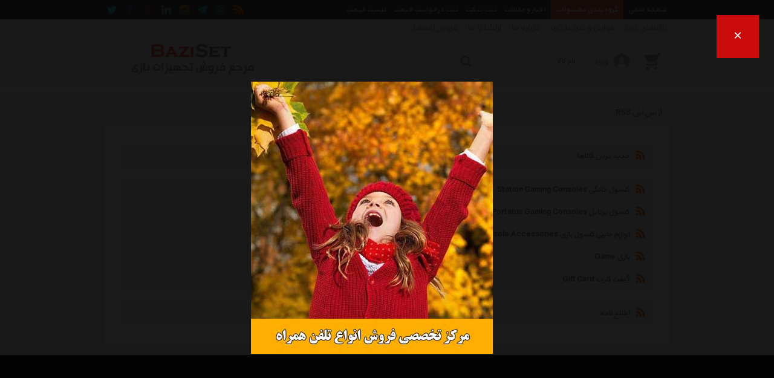

--- FILE ---
content_type: text/html; charset=utf-8
request_url: http://baziset.com/RssList
body_size: 11418
content:


<!DOCTYPE html>
<html xmlns="http://www.w3.org/1999/xhtml">

<head><meta name="viewport" content="width=device-width, initial-scale=1.0" /><meta http-equiv="X-UA-Compatible" content="IE=7,8,9" /><meta http-equiv="Content-Type" content="text/html; charset=UTF-8" /><meta name="author" content="www.kimia.company" /><meta name="copyright" content="Copyright © KIMIA All Rights Reserved" /><meta name="language" content="fa-ir" /><meta name="robots" content="index,follow" /><title>
	آر اس اس | RSS | بازی ست | Bazi Set
</title><link rel="shortcut icon" href="/SiteImage/SiteIcon.ico" type="image/xicon" /><link href="/Style/KimiaContentSlider.css?v=8.5" rel="stylesheet" type="text/css" /><link href="/Style/StyleMaster.css?v=8.5" rel="stylesheet" type="text/css" /><link href="/Style/StyleMaster800.css?v=8.5" rel="stylesheet" type="text/css" media="screen and (min-width: 850px) and (max-width: 950px)" /><link href="/Style/StyleMaster600.css?v=8.5" rel="stylesheet" type="text/css" media="screen and (min-width: 650px) and (max-width: 849px)" /><link href="/Style/StyleMaster350.css?v=8.5" rel="stylesheet" type="text/css" media="screen and (min-width: 380px) and (max-width: 649px)" /><link href="/Style/StyleMaster280.css?v=8.5" rel="stylesheet" type="text/css" media="screen and (max-width: 379px)" /><link href="/Style/LightToolTip.css?v=8.5" rel="stylesheet" type="text/css" /><link href="/Style/LightTicker.css?v=8.5" rel="stylesheet" type="text/css" /><link href="/Style/LiveToolTip.css?v=8.5" rel="stylesheet" type="text/css" /><link href="/Style/LightMessageBox.css?v=8.5" rel="stylesheet" type="text/css" /><link href="/Style/LightImageInfo.css?v=8.5" rel="stylesheet" type="text/css" /><link href="/Style/KimiaMenu.css?v=8.5" rel="stylesheet" type="text/css" /><link href="/Style/KimexaTools.css?v=8.5" rel="stylesheet" type="text/css" /><link href="/Style/select2.min.css" rel="stylesheet" type="text/css" />
    
    <script src="/Scripts/jquery-1.7.2.min.js" type="text/javascript"></script>
    <script src="/Scripts/LightMessageBox.js" type="text/javascript"></script>

    
</head>

<body class="HomeMaster">

    <form name="aspnetForm" method="post" action="./RssList" onsubmit="javascript:return WebForm_OnSubmit();" id="aspnetForm">
<div>
<input type="hidden" name="__EVENTTARGET" id="__EVENTTARGET" value="" />
<input type="hidden" name="__EVENTARGUMENT" id="__EVENTARGUMENT" value="" />
<input type="hidden" name="__VIEWSTATE" id="__VIEWSTATE" value="mRBePZqJ4KK1AN5VCwVikVkeQ74zKmlLL9BmMnfwjD81ZzZ4vFZiZ+GMfq+POxZg8brc4CeAbJUhc0ycTz8v7ztOa4LI1+tiSB+0zmhgIZhL1ZWkHJRgRMn81bE=" />
</div>

<script type="text/javascript">
//<![CDATA[
var theForm = document.forms['aspnetForm'];
if (!theForm) {
    theForm = document.aspnetForm;
}
function __doPostBack(eventTarget, eventArgument) {
    if (!theForm.onsubmit || (theForm.onsubmit() != false)) {
        theForm.__EVENTTARGET.value = eventTarget;
        theForm.__EVENTARGUMENT.value = eventArgument;
        theForm.submit();
    }
}
//]]>
</script>


<script src="/WebResource.axd?d=wZP3m8YVUxrQ3Wmck6FYR3lBOPss2SJxdyAqO-IGok9u-qObCgiFTboLM8frYJwSiD_MidfmunVFeqfp0&amp;t=638901662248157332" type="text/javascript"></script>


<script src="/WebResource.axd?d=xeFdzKphli0KJu9WHVHdhL8JnAUUzG_HKMO_EppWB0f6BTbQmt2cSY-srlWwQXdVM1U-5fjDL505LOZU1NETr8m1Lkk1&amp;t=638901662248157332" type="text/javascript"></script>
<script type="text/javascript">
//<![CDATA[
function WebForm_OnSubmit() {
if (typeof(ValidatorOnSubmit) == "function" && ValidatorOnSubmit() == false) return false;
return true;
}
//]]>
</script>

<div>

	<input type="hidden" name="__VIEWSTATEGENERATOR" id="__VIEWSTATEGENERATOR" value="310DDC2B" />
</div>
    <a name="TOP"></a>
    
    
    
    <div id="pnlHomeMasterNavigationBar"><div class='HomeMasterNav HomeMasterNavPin'><div class='HomeMasterNavBody'><div class='NaviRight'><ul><li><a href='/'><span>صفحه اصلی</span></a></li><li><a href='/List' id='MegaMenuHoverLink'><span>گروه بندی محصولات</span></a></li><li><a href='/NewsletterList' id='MegaMenuHoverProspectusLink'><span>اخبار و مقالات</span></a></li><li><a href='/ProformaRegisteration/action-Ticket'><span>ثبت تیکت</span></a></li><li><a href='/ProformaRegisteration'><span>ثبت درخواست قیمت</span></a></li><li><a href='/PricesList'><span>لیست قیمت</span></a></li></ul></div><div class='NaviLeft'><ul><li><a href='/RssList' title='RSS'><img src='/SiteImage/SocialNavIcon/rss.png' alt='rss' /></a></li><li><a class='KimexaToolTipSimpleCenter' title='&lt;div class=&#39;bxContactUsTooltip&#39;>&lt;span>نشانی : ایران، تهران، دفتر مرکزی&lt;/span>&lt;span>&lt;i>ایمیل :&lt;/i> &lt;b>avan.network {at} gmail {dot} com&lt;/b>&lt;div class=&#39;clear&#39;>&lt;/div>&lt;/span>&lt;span>&lt;i>تلفن :&lt;/i> &lt;b>021 - 00000000&lt;/b>&lt;div class=&#39;clear&#39;>&lt;/div>&lt;/span>&lt;span>&lt;i>فکس :&lt;/i> &lt;b>021 - 00000000&lt;/b>&lt;div class=&#39;clear&#39;>&lt;/div>&lt;/span>&lt;div class=&#39;clear&#39;>&lt;/div>&lt;/div>' ><img src='/SiteImage/SocialNavIcon/email.png' alt='contactus' /></a></li><li><a rel='nofollow' href='/Join/Telegram' title='بازی ست در Telegram' target='_blank'><img src='/SiteImage/SocialNavIcon/telegram.png' alt='telegram' /></a></li><li><a rel='nofollow' href='/Join/Instagram' title='بازی ست در Instagram' target='_blank'><img src='/SiteImage/SocialNavIcon/instagram.png' alt='instagram' /></a></li><li><a rel='nofollow' href='/Join/Linkedin' title='بازی ست در Linkedin' target='_blank'><img src='/SiteImage/SocialNavIcon/linkedin.png' alt='linkedin' /></a></li><li><a rel='nofollow' href='/Join/GooglePlus' title='بازی ست در Google Plus' target='_blank'><img src='/SiteImage/SocialNavIcon/googleplus.png' alt='googleplus' /></a></li><li><a rel='nofollow' href='/Join/Facebook' title='بازی ست در Facebook' target='_blank'><img src='/SiteImage/SocialNavIcon/facebook.png' alt='facebook' /></a></li><li><a rel='nofollow' href='/Join/Twitter' title='بازی ست در Twitter' target='_blank'><img src='/SiteImage/SocialNavIcon/twitter.png' alt='twitter' /></a></li></ul></div><div class='clear'></div><div id='MegaMenuHoverBox' class='MegaMenuHoverMenuMaster'><div class='MegaMenuHoverMenuBody'><div class='MegaMenuHoverMenu'><ul class='MegaMenuHoverMenuHomePage'><li><a href='/List/m100/station-gaming-consoles-کنسول-خانگی'>کنسول خانگی</a><ul><li><a href='/List/s100/station-gaming-consoles-microsoft-کنسول-خانگی-مایکروسافت'><span>مایکروسافت Microsoft</span><div class='clear'></div></a></li><li><a href='/List/s101/station-gaming-consoles-sony-کنسول-خانگی-سونی'><span>سونی Sony</span><div class='clear'></div></a></li><li><a href='/List/s103/station-gaming-consoles-nintendo-کنسول-خانگی-نینتندو'><span>نینتندو Nintendo</span><div class='clear'></div></a></li><li><a href='/List/s141/station-gaming-consoles-vtech-کنسول-خانگی-وی-تک'><span>وی تک Vtech</span><div class='clear'></div></a></li><li><a href='/List/s166/station-gaming-consoles-other-کنسول-خانگی-متفرقه'><span>متفرقه Other</span><div class='clear'></div></a></li></ul></li><li><a href='/List/m101/portable-gaming-consoles-کنسول-پرتابل'>کنسول پرتابل</a><ul><li><a href='/List/s102/portable-gaming-consoles-sony-کنسول-پرتابل-سونی'><span>سونی Sony</span><div class='clear'></div></a></li><li><a href='/List/s104/portable-gaming-consoles-nintendo-کنسول-پرتابل-نینتندو'><span>نینتندو Nintendo</span><div class='clear'></div></a></li><li><a href='/List/s109/portable-gaming-consoles-nvidia-کنسول-پرتابل-انویدیا'><span>انویدیا Nvidia</span><div class='clear'></div></a></li><li><a href='/List/s149/portable-gaming-consoles-marshal-کنسول-پرتابل-مارشال'><span>مارشال Marshal</span><div class='clear'></div></a></li><li><a href='/List/s163/portable-gaming-consoles-other-کنسول-پرتابل-متفرقه'><span>متفرقه Other</span><div class='clear'></div></a></li></ul></li></ul></div><div class='MegaMenuHoverMenu'><ul class='MegaMenuHoverMenuHomePage'><li><a href='/List/m102/gaming-console-accessories-لوازم-جانبی-کنسول-بازی'>لوازم جانبی کنسول بازی</a><ul><li><a href='/List/s105/gaming-console-accessories-playseat-لوازم-جانبی-کنسول-بازی-پلی-سیت'><span>پلی سیت Playseat</span><div class='clear'></div></a></li><li><a href='/List/s106/gaming-console-accessories-sony-لوازم-جانبی-کنسول-بازی-سونی'><span>سونی Sony</span><div class='clear'></div></a></li><li><a href='/List/s107/gaming-console-accessories-xbox-لوازم-جانبی-کنسول-بازی-ایکس-باکس'><span>ایکس باکس Xbox</span><div class='clear'></div></a></li><li><a href='/List/s108/gaming-console-accessories-microsoft-لوازم-جانبی-کنسول-بازی-مایکروسافت'><span>مایکروسافت Microsoft</span><div class='clear'></div></a></li><li><a href='/List/s133/gaming-console-accessories-genius-لوازم-جانبی-کنسول-بازی-جنیوس'><span>جنیوس Genius</span><div class='clear'></div></a></li><li><a href='/List/s138/gaming-console-accessories-4gamers-لوازم-جانبی-کنسول-بازی-4-گیمرز'><span>4 گیمرز 4Gamers</span><div class='clear'></div></a></li><li><a href='/List/s139/gaming-console-accessories-gioteck-لوازم-جانبی-کنسول-بازی-جیوتک'><span>جیوتک Gioteck</span><div class='clear'></div></a></li><li><a href='/List/s143/gaming-console-accessories-nintendo-لوازم-جانبی-کنسول-بازی-نینتندو'><span>نینتندو Nintendo</span><div class='clear'></div></a></li><li><a href='/List/s145/gaming-console-accessories-plantronics-لوازم-جانبی-کنسول-بازی-پلنترونیکس'><span>پلنترونیکس Plantronics</span><div class='clear'></div></a></li><li><a href='/List/s146/gaming-console-accessories-tsco-لوازم-جانبی-کنسول-بازی-تسکو'><span>تسکو Tsco</span><div class='clear'></div></a></li><li><a href='/List/s150/gaming-console-accessories-razer-لوازم-جانبی-کنسول-بازی-ریزر'><span>ریزر Razer</span><div class='clear'></div></a></li><li><a href='/List/s152/gaming-console-accessories-dxracer-لوازم-جانبی-کنسول-بازی-دی-ایکس-ریسر'><span>دی ایکس ریسر Dxracer</span><div class='clear'></div></a></li><li><a href='/List/s153/gaming-console-accessories-hori-لوازم-جانبی-کنسول-بازی-هوری'><span>هوری Hori</span><div class='clear'></div></a></li><li><a href='/List/s156/gaming-console-accessories-grasipa-لوازم-جانبی-کنسول-بازی-گراسیپا'><span>گراسیپا Grasipa</span><div class='clear'></div></a></li><li><a href='/List/s159/gaming-console-accessories-playinfini-لوازم-جانبی-کنسول-بازی-پلی-اینفینی'><span>پلی اینفینی Playinfini</span><div class='clear'></div></a></li><li><a href='/List/s160/gaming-console-accessories-mahoot-لوازم-جانبی-کنسول-بازی-ماهوت'><span>ماهوت Mahoot</span><div class='clear'></div></a></li><li><a href='/List/s162/gaming-console-accessories-snakebyte-لوازم-جانبی-کنسول-بازی-اسنیک-بایت'><span>اسنیک بایت Snakebyte</span><div class='clear'></div></a></li><li><a href='/List/s164/gaming-console-accessories-nyko-لوازم-جانبی-کنسول-بازی-نایکو'><span>نایکو Nyko</span><div class='clear'></div></a></li><li><a href='/List/s165/gaming-console-accessories-dobe-لوازم-جانبی-کنسول-بازی-دابی'><span>دابی Dobe</span><div class='clear'></div></a></li><li><a href='/List/s167/gaming-console-accessories-ugreen-لوازم-جانبی-کنسول-بازی-یوگرین'><span>یوگرین Ugreen</span><div class='clear'></div></a></li><li><a href='/List/s168/gaming-console-accessories-onyx-لوازم-جانبی-کنسول-بازی-اونیکس'><span>اونیکس Onyx</span><div class='clear'></div></a></li><li><a href='/List/s169/gaming-console-accessories-nacon-لوازم-جانبی-کنسول-بازی-نیکون'><span>نیکون Nacon</span><div class='clear'></div></a></li><li><a href='/List/s171/gaming-console-accessories-sparkfox-لوازم-جانبی-کنسول-بازی-اسپارک-فاکس'><span>اسپارک فاکس Sparkfox</span><div class='clear'></div></a></li><li><a href='/List/s175/gaming-console-accessories-لوازم-جانبی-کنسول-بازی-ونوس'><span>ونوس</span><div class='clear'></div></a></li><li><a href='/List/s176/gaming-console-accessories-htc-لوازم-جانبی-کنسول-بازی-اچ-تی-سی'><span>اچ تی سی Htc</span><div class='clear'></div></a></li><li><a href='/List/s131/gaming-console-accessories-other-لوازم-جانبی-کنسول-بازی-متفرقه'><span>متفرقه Other</span><div class='clear'></div></a></li></ul></li><li><a href='/List/m103/game-بازی'>بازی</a><ul><li><a href='/List/s110/game-bethesda-بازی-بتسدا'><span>بتسدا Bethesda</span><div class='clear'></div></a></li><li><a href='/List/s111/game-trickstar-games-بازی-تریکستار-گیمز'><span>تریکستار گیمز Trickstar Games</span><div class='clear'></div></a></li><li><a href='/List/s112/game-asre-bazi-بازی-عصر-بازی'><span>عصر بازی Asre Bazi</span><div class='clear'></div></a></li><li><a href='/List/s113/game-criterion-games-بازی-کرایترین-گیمز'><span>کرایترین گیمز Criterion Games</span><div class='clear'></div></a></li><li><a href='/List/s115/game-wargaming-بازی-وار-گیمینگ'><span>وار گیمینگ Wargaming</span><div class='clear'></div></a></li><li><a href='/List/s116/game-electronic-arts-بازی-الکترونیک-آرتس'><span>الکترونیک آرتس Electronic Arts</span><div class='clear'></div></a></li><li><a href='/List/s117/game-sony-بازی-سونی'><span>سونی Sony</span><div class='clear'></div></a></li><li><a href='/List/s118/game-rovio-بازی-روویو'><span>روویو Rovio</span><div class='clear'></div></a></li><li><a href='/List/s119/game-konami-بازی-کونامی'><span>کونامی Konami</span><div class='clear'></div></a></li><li><a href='/List/s120/game-phantom-efx-بازی-فانتوم-ای-اف-ایکس'><span>فانتوم ای اف ایکس Phantom Efx</span><div class='clear'></div></a></li><li><a href='/List/s121/game-behaviour-interactive-بازی-بیهیویر-اینتراکتیو'><span>بیهیویر اینتراکتیو Behaviour Interactive</span><div class='clear'></div></a></li><li><a href='/List/s122/game-kando-games-بازی-کندو-گیمز'><span>کندو گیمز Kando Games</span><div class='clear'></div></a></li><li><a href='/List/s123/game-dell-بازی-دل'><span>دل Dell</span><div class='clear'></div></a></li><li><a href='/List/s124/game-focus-home-interactive-بازی-فوکس-هوم-اینتراکتیو'><span>فوکس هوم اینتراکتیو Focus Home Interactive</span><div class='clear'></div></a></li><li><a href='/List/s125/game-kalypso-media-بازی-کالیپسو-مدیا'><span>کالیپسو مدیا Kalypso Media</span><div class='clear'></div></a></li><li><a href='/List/s126/game-parsian-video-بازی-ویدیو-رسانه-پارسیان'><span>ویدیو رسانه پارسیان Parsian Video</span><div class='clear'></div></a></li><li><a href='/List/s127/game-lohe-gostaresh-بازی-لوح-گسترش-دنیای-نرم-افزار'><span>لوح گسترش دنیای نرم افزار Lohe Gostaresh</span><div class='clear'></div></a></li><li><a href='/List/s128/game-bathesda-بازی-بدزدا'><span>بدزدا Bathesda</span><div class='clear'></div></a></li><li><a href='/List/s129/game-rahil-soft-بازی-رایان-راحیل-ایرانیان'><span>رایان راحیل ایرانیان Rahil Soft</span><div class='clear'></div></a></li><li><a href='/List/s130/game-kimia-بازی-کیمیا'><span>کیمیا Kimia</span><div class='clear'></div></a></li><li><a href='/List/s135/game-xbox-بازی-ایکس-باکس'><span>ایکس باکس Xbox</span><div class='clear'></div></a></li><li><a href='/List/s136/game-microsoft-بازی-مایکروسافت'><span>مایکروسافت Microsoft</span><div class='clear'></div></a></li><li><a href='/List/s137/game-pana-بازی-پانا'><span>پانا Pana</span><div class='clear'></div></a></li><li><a href='/List/s140/game-gerdoo-بازی-گردو'><span>گردو Gerdoo</span><div class='clear'></div></a></li><li><a href='/List/s147/game-novin-pendar-pub-بازی-نوین-پندار'><span>نوین پندار Novin Pendar Pub</span><div class='clear'></div></a></li><li><a href='/List/s151/game-nintendo-بازی-نینتندو'><span>نینتندو Nintendo</span><div class='clear'></div></a></li><li><a href='/List/s155/game-zeytoon-بازی-زیتون'><span>زیتون Zeytoon</span><div class='clear'></div></a></li><li><a href='/List/s157/game-learninghome-بازی-خانه-یادگیری'><span>خانه یادگیری Learninghome</span><div class='clear'></div></a></li><li><a href='/List/s161/game-ziba-بازی-زیبا'><span>زیبا Ziba</span><div class='clear'></div></a></li><li><a href='/List/s170/game-parnianhaftrang-بازی-پرنیان-هفت-رنگ'><span>پرنیان هفت رنگ Parnianhaftrang</span><div class='clear'></div></a></li><li><a href='/List/s172/game-sama-بازی-سما'><span>سما Sama</span><div class='clear'></div></a></li><li><a href='/List/s114/game-other-بازی-متفرقه'><span>متفرقه Other</span><div class='clear'></div></a></li></ul></li></ul></div><div class='MegaMenuHoverMenu'><ul class='MegaMenuHoverMenuHomePage'><li><a href='/List/m104/gift-card-گیفت-کارت'>گیفت کارت</a><ul><li><a href='/List/s132/gift-card-apple-گیفت-کارت-اپل'><span>اپل Apple</span><div class='clear'></div></a></li><li><a href='/List/s134/gift-card-cafebazaar-گیفت-کارت-کافه-بازار'><span>کافه بازار Cafebazaar</span><div class='clear'></div></a></li><li><a href='/List/s142/gift-card-sony-گیفت-کارت-سونی'><span>سونی Sony</span><div class='clear'></div></a></li><li><a href='/List/s148/gift-card-microsoft-گیفت-کارت-مایکروسافت'><span>مایکروسافت Microsoft</span><div class='clear'></div></a></li><li><a href='/List/s154/gift-card-amazon-گیفت-کارت-آمازون'><span>آمازون Amazon</span><div class='clear'></div></a></li><li><a href='/List/s158/gift-card-aio-گیفت-کارت-آیو'><span>آیو Aio</span><div class='clear'></div></a></li><li><a href='/List/s173/gift-card-google-گیفت-کارت-گوگل'><span>گوگل Google</span><div class='clear'></div></a></li><li><a href='/List/s174/gift-card-xbox-گیفت-کارت-ایکس-باکس'><span>ایکس باکس Xbox</span><div class='clear'></div></a></li><li><a href='/List/s144/gift-card-other-گیفت-کارت-متفرقه'><span>متفرقه Other</span><div class='clear'></div></a></li></ul></div><div class='clear'></div><div class='MegaMenuHoverMenuBodyImage'><img src='/SiteImage/MegaMenuHoverMenuBodyImage.png' alt='محصولات سایت'></div></div></div></div></div></div>
    <div id="ctl00_TopMenu_pnlHomeMasterHeaderNav"><div class='HomeMasterHeaderNav'><div class='HomeMasterHeaderNavBody'><div class='MenuBar'><ul class='KimexaMenu'><li><a href='/Menu/1/راهنمای-خرید'>راهنمای خرید</a></li><li><a href='/Menu/2/قوانین-و-شرایط-خرید'>قوانین و شرایط خرید</a></li><li><a href='/Menu/3/درباره-ما'>درباره ما</a></li><li><a href='/Menu/4/ارتباط-با-ما'>ارتباط با ما</a></li><li><a href='/installment'>فروش اقساط</a></li></ul><div class='clear'></div></div><div class='clear'></div></div></div></div>
    
    <div class="HomeMasterHeader">
        <div class="HomeMasterHeaderBody">

            <div class="HomeMasterHeaderLogo">
                <a href="/">
                    <img src="/SiteImage/imgLogo.png" id="ctl00_imgHomeMasterHeader" alt="Bazi Set بازی ست" />
                </a>
            </div>
         
            

            <div class="HomeMasterHeaderData">
                <div class="HeaderPanelSystem">

                    <div id="ctl00_pnlBasket" class="HomeMasterBasket">
                        <a href="/Basket" id="ctl00_idBasketTooltip" class="KimexaToolTipSimpleRight" title="&lt;div class=&#39;bskPanelEmpty&#39;>&lt;/div>">
                            <img src="/SiteImage/icoProductBasketBlack.png" alt="سبد کالا" />
                            
                            <div class="clear"></div>
                        </a>
                        <div class="clear"></div>
                    </div>

                    <div id="ProductCompare" class="HomeMasterCompare" style="display:none;">
                        <a href="/ProductCompare" target="_blank">
                            <img src="/SiteImage/icoProductCompareBlack.png" alt="مقایسه" />
                            <span id="ctl00_lblProductCompareCount" class="KimexaBlink">0</span>
                            <div class="clear"></div>
                        </a>
                        <div class="clear"></div>
                    </div>
                    
                    <div id="ctl00_idHomeMasterUser" class="HomeMasterUser"><img src='/SiteImage/UserRegLog.png' alt='کاربر' /><a class='HomeMasterUserVorod' href='#' onclick="KimexaLightPopupShow('LoginPopup'); return false;">ورود</a><div class='clear'></div></div>

                    <div class="HomeMasterSearch">
                        <div id="ctl00_pnlSearchProduct" class="HomeMasterPanelSearch">
                            <div class="HomeMasterPanelSearchBorder">
                                <input id="txtSearch" placeholder="نام کالا ..." type="text" maxlength="50" style="" />
                                <button type="button" class="PanelSearchButton" onclick="btnSearch_onclick()">
                                    <img id="imgSearch" src="/SiteImage/SearchIconMaster.png" class="PanelSearchIcon" style="padding-top: 10px;" alt="جستجو" />
                                </button>
                                <div class="clear"></div>
                            </div>
                            <div id="pnlAutoSearch" class="cssAutoSearch"></div>
                        </div>
                    </div>
                    <div class="clear"></div>

                </div>
                <div class="clear"></div>


            </div>
            <div class="clear"></div>

        </div>
    </div>
    <div class="clear"></div>
    
    <div id="ctl00_idHomeMasterMegaMenu" class="HomeMasterMegaMenu">
        <div class="HomeMasterMegaMenuBody">

            <div id="mobileMegaMenuContainer"><select id='mobileMegaMenu' class='FlatDropDownList' style='width: 202px' ><option value='-1'>همه گروهها</option><option data-enName='station-gaming-consoles' data-faName='کنسول-خانگی'  value=100>کنسول خانگی Station Gaming Consoles</option><option data-enName='portable-gaming-consoles' data-faName='کنسول-پرتابل'  value=101>کنسول پرتابل Portable Gaming Consoles</option><option data-enName='gaming-console-accessories' data-faName='لوازم-جانبی-کنسول-بازی'  value=102>لوازم جانبی کنسول بازی Gaming Console Accessories</option><option data-enName='game' data-faName='بازی'  value=103>بازی Game</option><option data-enName='gift-card' data-faName='گیفت-کارت'  value=104>گیفت کارت Gift Card</option></select></div>

            <div id="idMegaMenuRight" class="MegaMenuRight" style="width:940px;">
                <div id="ctl00_Mega_lblMegaMenu" class="MegaMenuContainer"></div>

                <div class="clear"></div>
            </div>

            
            <div class="clear"></div>

        </div>
    </div>
    <a name='TAB'></a>
    <div class="HomeMasterMegaMenuColorLine"></div>
    <div class="clear"></div>
    

    <div class="HomeMasterView">
        
        <div id="ctl00_pnlIndexViewTop"></div>
        <div id="ctl00_pnlHomeMasterViewTop"></div>
        <div id="idHomeMasterViewLeft" class="HomeMasterViewLeft" style="width:940px;">
            <div class="MasterLeftContentPlaceHolder">
                

    <div class="xWin">
        <div class="xWinTitle">            
            <h1 id="ctl00_ContentPlaceHolder1_rssPageH1">آر اس اس RSS</h1>
        </div>
        <div class="xWinBody">
            <div id="ctl00_ContentPlaceHolder1_rssPageContent" class="RssContent"><ul><li><a href='/DefaultRSS' target='_blank' title='جدید ترین کالاها'><img src='/SiteImage/icorss.png' alt='جدید ترین کالاها'/><span>جدید ترین کالاها</span></a></li></ul><ul><li><a href='/RSS/Product/100/30' target='_blank' title='کنسول خانگی Station Gaming Consoles'><img src='/SiteImage/icorss.png' alt='کنسول خانگی Station Gaming Consoles'/><span>کنسول خانگی Station Gaming Consoles</span></a></li><li><a href='/RSS/Product/101/30' target='_blank' title='کنسول پرتابل Portable Gaming Consoles'><img src='/SiteImage/icorss.png' alt='کنسول پرتابل Portable Gaming Consoles'/><span>کنسول پرتابل Portable Gaming Consoles</span></a></li><li><a href='/RSS/Product/102/30' target='_blank' title='لوازم جانبی کنسول بازی Gaming Console Accessories'><img src='/SiteImage/icorss.png' alt='لوازم جانبی کنسول بازی Gaming Console Accessories'/><span>لوازم جانبی کنسول بازی Gaming Console Accessories</span></a></li><li><a href='/RSS/Product/103/30' target='_blank' title='بازی Game'><img src='/SiteImage/icorss.png' alt='بازی Game'/><span>بازی Game</span></a></li><li><a href='/RSS/Product/104/30' target='_blank' title='گیفت کارت Gift Card'><img src='/SiteImage/icorss.png' alt='گیفت کارت Gift Card'/><span>گیفت کارت Gift Card</span></a></li></ul><ul><li><a href='/RSS/Prospectus/30' target='_blank' title='اطلاع نامه'><img src='/SiteImage/icorss.png' alt='اطلاع نامه'/><span>اطلاع نامه</span></a></li></ul></div>
        </div>
    </div>


            </div>
            <div id="ctl00_pnlHomeMasterViewLeft"></div>
        </div>
        
        <div class='clear'></div>
        <div id="ctl00_pnlIndexViewBottom"></div>
        <div id="ctl00_pnlBannerBottom"><div class='MainBannerPanel'><div></div><div class='clear'></div></div></div>
        <div class='clear'></div>

        <div id="ctl00_pnlHomeMasterViewBottom"></div>
    </div>
    <a name="FOOTER"></a>
    <div id="ctl00_pnlHomeMasterFooter"><div class='HomeMasterFooterTopLine'></div><div class='HomeMasterFooter'><div class='HomeMasterFooterBody'><div class='HomeMasterFooterBodyLeft'><img src='/SiteImage/imgFooter.png' alt='بازی ست Bazi Set' /><div class='clear'></div><div class='clear'></div></div><div class='HomeMasterFooterBodyRight'><div class='SiteDescription'>فروشگاه اینترنتی بازی ست به عنوان یکی از بزرگترین مرجع های تخصصی کنسول های بازی، پلی استیشن،ایکس باکس می باشد که با عرضه متنوع ترین محصولات گیم در ایران توانسته است علاوه بر ایجاد یک بانک کامل و جامع از کنسول بازی ، یک مرجع تخصصی فروش آنلاین اینترنتی در ایران نیز باشد وعلاوه بر مزیت های فوق، نسبت به تمام رقبای خود مزیت های ویژه ی دیگری همچون ارائه جدیدترین و بهترین قیمت روز بازار، تحویل سریع در کمترین زمان ممکن و ارائه ی بالاترین سطح خدمات پس از فروش در ایران می باشد.
فروشگاه اینترنتی بازی ست با هدف ارائه جدید ترین لوازم بازی از قبیل <a href="/List/m100/station-gaming-consoles">کنسول خانگی</a> ،<a href="/List/m101/portable-gaming-consoles">کنسول پرتابل</a>، <a href="/List/m102/gaming-console-accessories">لوازم جانبی کنسول بازی</a> مانند کنترلر و دسته بازی ،<a href="/List/m103/game">انواع بازی </a>، <a href="/List/m104/gift-card">گیفت کارت</a> و دیگر محصولات از برند های معتبر دنیا مانند <a href="/List/@سونی">سونی</a>، <a href="/List/@مایکروسافت">مایکروسافت</a>، <a href="/List/@مارشال">مارشال</a> با مجربترین مشاوران و کارشناسان در زمینه بازی و گیم فعالیت می کند.</div><div class='clear'></div><div class='HomeMasterFooterContactus'><span>نشانی : ایران، تهران، دفتر مرکزی</span><br /><span><i>ایمیل :</i> <b>avan.network {at} gmail {dot} com</b><div class='clear'></div></span><span><i>تلفن :</i> <b>021 - 00000000</b><div class='clear'></div></span><span><i>فکس :</i> <b>021 - 00000000</b><div class='clear'></div></span><div class='clear'></div></div><div class='clear'></div></div><div class='clear'></div></div></div><div class='HomeMasterFooterMenu'><div class='HomeMasterFooterMenuBody'><ul><li><a href='/Menu/1/راهنمای-خرید'>راهنمای خرید</a><li><a href='/Menu/5/حفظ-حریم-خصوصی'>حفظ حریم خصوصی</a><li><a href='/Menu/2/قوانین-و-شرایط-خرید'>قوانین و شرایط خرید</a><li><a href='/Menu/3/درباره-ما'>درباره ما</a><li><a href='/Menu/4/ارتباط-با-ما'>ارتباط با ما</a><li><a href='#' onclick='openOrderRulesWindow(); return false;'>شرایط فروش</a><li><a href='#' class='NewsLetterLink' onclick='KimexaLightPopupShow("NewsLetterPopup"); return false;'>عضویت در خبرنامه</a></ul><div class='HomeMasterSocialNetworks'><a rel='nofollow' href='/Join/GooglePlus' title='بازی ست در Google Plus' target='_blank' class='xLiveToolTip'><img alt='Google Plus' src='/SiteImage/SocialIcon32/gplus.png' /></a><a rel='nofollow' href='/Join/Facebook' title='بازی ست در Facebook' target='_blank' class='xLiveToolTip'><img alt='facebook' src='/SiteImage/SocialIcon32/facebook.png' /></a><a rel='nofollow' href='/Join/Twitter' title='بازی ست در Twitter' target='_blank' class='xLiveToolTip'><img alt='twitter' src='/SiteImage/SocialIcon32/twitter.png' /></a><a rel='nofollow' href='/Join/Linkedin' title='بازی ست در Linkedin' target='_blank' class='xLiveToolTip'><img alt='linkedin' src='/SiteImage/SocialIcon32/linkedin.png' /></a><a rel='nofollow' href='/Join/Instagram' title='بازی ست در Instagram' target='_blank' class='xLiveToolTip'><img alt='Instagram' src='/SiteImage/SocialIcon32/Instagram.png' /></a><a rel='nofollow' href='/Join/Telegram' title='بازی ست در Telegram' target='_blank' class='xLiveToolTip'><img alt='Telegram' src='/SiteImage/SocialIcon32/Telegram.png' /></a><a href='/RssList' title='RSS' target='_blank' class='xLiveToolTip'><img alt='RSS' src='/SiteImage/SocialIcon32/rss.png' /></a><div class='clear'></div></div><div class='clear'></div></div></div><div class='HomeMasterCopyright' style='padding-bottom:35px;' ><div class='HomeMasterCopyrightBody'><a href='/'>بازی ست</a><span>|</span><a href='/' target='_self' >کلیه حقوق مادی و معنوی این وب سایت و مطالب مندرج در آن متعلق به بازی ست می باشد</a><div class='HomeMasterCopyrightCompany xLiveToolTip' title='Design & Programming by KIMIA.COMPANY'><a href='http://kimia.company/' target='_blank'>طراحی و پیاده سازی توسط کیمیا</a></div><div class='clear'></div></div></div></div>

    

    

    
    <style type="text/css"> *html #LoginPopup { top:expression(eval(document.documentElement.scrollTop)) !important; } </style>
    <div class="LoginPopup" id="LoginPopup"><h6 id="ctl00_idLoginPopupHeaderFrame" class="LoginPopupHeaderFrame"><img src="/SiteImage/LoginPopupClose.png" alt="بستن" onclick="KimexaLightPopupHide('LoginPopup');return false;" /><b>ورود کاربران</b></h6><table class="tblLoginPopup"><tr><td>
    <span>نام کاربری :</span></td></tr><tr><td> 
    <input name="ctl00$txtUserNamePopup" type="text" id="txtUserNamePopup" class="Theme_Input_Popup" placeholder="user@mail.com" style="width:252px;text-align:left;direction:ltr" />
    <span id="ctl00_RequiredFieldValidator1" style="color:Red;visibility:hidden;">*</span></td></tr><tr><td></td></tr><tr><td>
    <span>کلمه عبور :</span></td></tr><tr><td>
    <input name="ctl00$txtPasswordPopup" type="password" id="txtPasswordPopup" class="Theme_Input_Popup" style="width:252px;text-align:left;direction:ltr" />
    <span id="ctl00_RequiredFieldValidator2" style="color:Red;visibility:hidden;">*</span></td></tr><tr><td>
    </td></tr><tr><td>
    <img id="ctl00_imgLoginCaptchaPopup" src="UI/Captcha.aspx" alt="Captcha" style="border-width:0px;width:130px;margin-bottom:5px" /></td></tr><tr><td>
    <span>کد امنیتی :</span></td></tr><tr><td>
    <input name="ctl00$txtLoginCaptchaPopup" type="text" id="txtLoginCaptchaPopup" class="Theme_Input_Popup" style="width:87px;text-align:left;direction:ltr" />
    <span id="ctl00_RequiredFieldValidator3" style="color:Red;visibility:hidden;">*</span></td></tr><tr><td></td></tr><tr><td>
    <input type="submit" name="ctl00$btnLoginPopup" value="ورود" onclick="javascript:WebForm_DoPostBackWithOptions(new WebForm_PostBackOptions(&quot;ctl00$btnLoginPopup&quot;, &quot;&quot;, true, &quot;A&quot;, &quot;&quot;, false, false))" id="btnLoginPopup" class="Theme_Button_Popup" style="padding:7px 50px 8px 50px;float:right" />
    </td></tr><tr><td></td></tr><tr><td>
    <span id="ctl00_lblErrorPopup" class="lblErrorPopup" style="color:Red;"></span></td></tr></table>
    <div class="LoginPopupStatus">
        <div class="LoginStatusLink"></div>
        <div class="LoginStatusLink"><a href="/ForgotPassword">رمز عبور را فراموش کرده ام</a></div>
    </div>
    </div>


    
    <style type="text/css"> *html #NewsLetterPopup { top: expression(eval(document.documentElement.scrollTop)) !important; } </style>
    <div class="LoginPopup" id="NewsLetterPopup">
        <h6 id="ctl00_idNewsLetterPopupHeaderFrame" class="NewsLetterPopupHeaderFrame">
            <img src="/SiteImage/PopupClose.png" alt="بستن" onclick="KimexaLightPopupHide('NewsLetterPopup');return false;" /><b>
                عضویت در خبرنامه</b></h6>
        <table class="tblNewsLetterPopup">
            <tr>
                <td>
                    <span>ایمیل :</span>
                </td>
            </tr>
            <tr>
                <td>
                    <input name="ctl00$txtNewLetterEmail" type="text" id="txtNewLetterEmail" class="Theme_Input_Popup" placeholder="user@mail.com" style="width:252px;text-align: left; direction: ltr; margin-bottom: 30px;" />
                </td>
            </tr>
            <tr>
                <td>
                    <img alt="Captcha" src="/UI/Captcha.aspx" style="width: 130px; margin-bottom: 5px" />
                    
                </td>
            </tr>
            <tr>
                <td>
                    <span>کد امنیتی :</span>
                </td>
            </tr>
            <tr>
                <td>
                    <input name="ctl00$newsLetterCaptch" type="text" id="newsLetterCaptch" class="Theme_Input_Popup" style="width:87px;text-align: left;
                        direction: ltr" />
                </td>
            </tr>
            <tr>
                <td>
                    <input id="btnNewsLetterPopup" type="button" class="Theme_Button_Popup"
                        style="padding: 7px 19px 7px 18px; float: right" value="عضویت در خبرنامه" />
                    
                </td>
            </tr>
            <tr>
                <td>
                </td>
            </tr>
            <tr>
                <td>
                    <span id="ctl00_Label1" class="lblErrorPopup" style="color:Red;"></span>
                </td>
            </tr>
        </table>
        <div class="LoginPopupStatus">
        </div>
    </div>


    
    <style type="text/css"> *html #OrderRulesPopup { top: expression(eval(document.documentElement.scrollTop)) !important; } </style>
    <div id="OrderRulesPopupMaster" class="OrderRulesPopup">
        <h6 id="ctl00_idOrderRulesPopupHeaderFrame" class="OrderRulesPopupHeaderFrame">
            <img src="/SiteImage/PopupClose.png" alt="بستن" onclick="closeOrderRulesWindow();return false;" /><b>شرایط فروش</b>
        </h6>
        <div id="pnlOrderRulesMaster">
            <div class="OrderRulesPopupBody"></div>
        </div>
        <div class="clear"></div>
        <a href="#" class="FlatButton" style="float:left; margin-left: 10px;" onclick="closeOrderRulesWindow();return false;">بستن</a>
        <div class="clear"></div>
    </div>

    
<script type="text/javascript">
//<![CDATA[
var Page_Validators =  new Array(document.getElementById("ctl00_RequiredFieldValidator1"), document.getElementById("ctl00_RequiredFieldValidator2"), document.getElementById("ctl00_RequiredFieldValidator3"));
//]]>
</script>

<script type="text/javascript">
//<![CDATA[
var ctl00_RequiredFieldValidator1 = document.all ? document.all["ctl00_RequiredFieldValidator1"] : document.getElementById("ctl00_RequiredFieldValidator1");
ctl00_RequiredFieldValidator1.controltovalidate = "txtUserNamePopup";
ctl00_RequiredFieldValidator1.errormessage = "*";
ctl00_RequiredFieldValidator1.validationGroup = "A";
ctl00_RequiredFieldValidator1.evaluationfunction = "RequiredFieldValidatorEvaluateIsValid";
ctl00_RequiredFieldValidator1.initialvalue = "";
var ctl00_RequiredFieldValidator2 = document.all ? document.all["ctl00_RequiredFieldValidator2"] : document.getElementById("ctl00_RequiredFieldValidator2");
ctl00_RequiredFieldValidator2.controltovalidate = "txtPasswordPopup";
ctl00_RequiredFieldValidator2.errormessage = "*";
ctl00_RequiredFieldValidator2.validationGroup = "A";
ctl00_RequiredFieldValidator2.evaluationfunction = "RequiredFieldValidatorEvaluateIsValid";
ctl00_RequiredFieldValidator2.initialvalue = "";
var ctl00_RequiredFieldValidator3 = document.all ? document.all["ctl00_RequiredFieldValidator3"] : document.getElementById("ctl00_RequiredFieldValidator3");
ctl00_RequiredFieldValidator3.controltovalidate = "txtLoginCaptchaPopup";
ctl00_RequiredFieldValidator3.errormessage = "*";
ctl00_RequiredFieldValidator3.validationGroup = "A";
ctl00_RequiredFieldValidator3.evaluationfunction = "RequiredFieldValidatorEvaluateIsValid";
ctl00_RequiredFieldValidator3.initialvalue = "";
//]]>
</script>


<script type="text/javascript">
//<![CDATA[

var Page_ValidationActive = false;
if (typeof(ValidatorOnLoad) == "function") {
    ValidatorOnLoad();
}

function ValidatorOnSubmit() {
    if (Page_ValidationActive) {
        return ValidatorCommonOnSubmit();
    }
    else {
        return true;
    }
}
        //]]>
</script>
</form>
    

    <!--[if lt IE 9]>
        <script type="text/javascript" src="/Scripts/TreeHTML5.js"></script>
    <![endif]-->

    <script src="/Scripts/jquery.selectboxes.min.js" type="text/javascript"></script>
    <script src="/Scripts/easing.js" type="text/javascript"></script>
    <script src="/Scripts/LightGoTop.js" type="text/javascript"></script>
    <script src="/Scripts/LightToolTip.js" type="text/javascript"></script>
    <script src="/Scripts/KimexaTools.js" type="text/javascript"></script>
    <script src="/Scripts/LiveToolTip.js" type="text/javascript"></script>
    <script src="/Scripts/LightPopup.js" type="text/javascript"></script>
    <script src="/Scripts/HomeMasterScript.js?v=8.5" type="text/javascript"></script>
    <script src="/Scripts/KimexaLightPopup.js" type="text/javascript"></script>
    <script src="/Scripts/jquery.cookie.js" type="text/javascript"></script>
    <script src="/Scripts/KimexaCookie.js" type="text/javascript"></script>
    <script src="/Scripts/KimiaMenu.js" type="text/javascript"></script>
    <script src="/Scripts/KimiaContentSlider.js" type="text/javascript"></script>
    <script src="/Scripts/bjqs-1.3.js" type="text/javascript"></script>
    <script src="/Scripts/KimiaHoverScroll.js" type="text/javascript"></script>
    <script src="/Scripts/jquery.Lazy.min.js" type="text/javascript"></script>
    <script src='/Scripts/select2.min.js' type='text/javascript'></script>
    <script src='/Scripts/select2.fa.js' type='text/javascript'></script>

    
    
    
    
    <script type="text/javascript">
        var productUrlRule = 1;
        var listUrlRule = 1;
        $(document).ready(function() {
            
        });
    </script>

    <script  type="text/javascript">
        $(document).ready(function(){
            $('#mobileMegaMenu').change(function () {

                var mp = $('#mobileMegaMenu').val();
                var mpEnName = $('#mobileMegaMenu option:selected').attr("data-enName");
                var mpFaName = $('#mobileMegaMenu option:selected').attr("data-faName");
                var url = "/List";

                if (mp.toString().trim() != "" && mp != "-1") {


                    var mpString = generateFinalString(mpEnName, mpFaName, "", "", true);
                    url = "/List/m" + mp + (mpString != "" ? "/" + mpString : "");
                }

                window.location = url;
            });

            try {
                $('#mobileMegaMenu').select2({
                    dir: "rtl",
                    language: "fa"
                });
            } catch (e) {

            }
        });
    </script>
    
    
    <div id="pnlScriptHide"><div class='ScriptHomeMasterHide'><div id="LiteBoxWindow">

	<div id="LiteBoxBackground"></div>
	
	<a href="#" onclick="RemoveObjectLiteBox();" id="LiteBoxClose" >×</a> <!-- -->
	<a href="#" onclick="RemoveObjectLiteBox();" id="LiteBoxCloseHide" >×</a>
	
	<!-- Add for ClickClose id="ObjectLiteBox" to tag a -->
	<div id="LiteBoxContent" style="width:400px; height: 450px; overflow: hidden; margin-left:-225px; margin-top:-225px;">
		<a href="https://hamrahonline.com" target="_blank" style="width:400px; height: 450px; overflow: hidden; ">
			<img src="https://hamrahonline.com/SpecialOffer/SpecialOfferAds.jpg" alt="" style="width:400px; height: 450px; overflow: hidden; " />
		</a>
	</div>	


	
</div>


<style type="text/css">#BoxTopLeft,#BoxTopRight,#BoxBottomLeft,#BoxBottomRight{display:block;position:fixed;z-index:3000;margin:0;padding:0}#BoxTopLeft{top:0;left:0}#BoxTopRight{top:0;right:0}#BoxBottomLeft{bottom:0;left:0}#BoxBottomRight{bottom:0;right:0}#BoxFullScreen{position:fixed;top:0;left:0;width:100%;height:100%;background-color:#000;z-index:2000;filter:alpha(opacity=10);-moz-opacity:.1;-khtml-opacity:.1;opacity:.1;-ms-filter:progid:DXImageTransform.Microsoft.Alpha(Opacity=10);filter:alpha(opacity=10)}#LiteBoxWindow{display:block}#LiteBoxBackground{display:block;position:fixed;top:0;left:0;width:100%;height:100%;background:#000;background:rgba(0,0,0,.95);-ms-filter:progid:DXImageTransform.Microsoft.Alpha(Opacity=95);filter:alpha(opacity=95);opacity:.95;z-index:10001}#LiteBoxClose{z-index:100000000000;text-decoration:none;font:24px tahoma,sans-serif;color:#fff;background-color:transparent;background-color:#C90B0B;max-width:70px;padding:20px 28px 23px;position:fixed;right:25px;top:25px;display:inline-block}#LiteBoxCloseHide{z-index:1000000;text-decoration:none;font:24px tahoma,sans-serif;color:transparent;background-color:transparent;max-width:70px;padding:20px 28px 23px;position:fixed;left:0;bottom:0;display:inline-block}#LiteBoxContent{z-index:1000000;display:block;border:0;outline:0;position:fixed;top:50%;left:50%;overflow:hidden}#LiteBoxCloseHide:hover{color:#222!important}</style>
<script type="text/javascript">function KimexaCreateCookieMinutes(o,e,i){if(i){var t=new Date;t.setTime(t.getTime()+60*i*1e3);n="; expires="+t.toGMTString()}else var n="";var s=escape(o)+"="+escape(e)+n+"; path=/";document.cookie=s}function KimexaReadCookie(o){for(var e=escape(o)+"=",i=document.cookie.split(";"),t=0;t<i.length;t++){for(var n=i[t];" "==n.charAt(0);)n=n.substring(1,n.length);if(0==n.indexOf(e))return unescape(n.substring(e.length,n.length))}return""}$().ready(function(){"DEACTIVE"==KimexaReadCookie("BoxTopLeftCookie")?$("#BoxTopLeft").css("display","none"):$("#BoxTopLeft").css("display","block"),"DEACTIVE"==KimexaReadCookie("BoxTopRightCookie")?$("#BoxTopRight").css("display","none"):$("#BoxTopRight").css("display","block"),"DEACTIVE"==KimexaReadCookie("BoxBottomLeftCookie")?$("#BoxBottomLeft").css("display","none"):$("#BoxBottomLeft").css("display","block"),"DEACTIVE"==KimexaReadCookie("BoxBottomRightCookie")?$("#BoxBottomRight").css("display","none"):$("#BoxBottomRight").css("display","block"),"DEACTIVE"==KimexaReadCookie("BoxFullScreenCookie")?$("#BoxFullScreen").css("display","none"):$("#BoxFullScreen").css("display","block")}),$().ready(function(){$("#BoxTopLeft").click(function(){$("#BoxTopLeft").css("display","none"),KimexaCreateCookieMinutes("BoxTopLeftCookie","DEACTIVE",60)}),$("#BoxTopRight").click(function(){$("#BoxTopRight").css("display","none"),KimexaCreateCookieMinutes("BoxTopRightCookie","DEACTIVE",60)}),$("#BoxBottomLeft").click(function(){$("#BoxBottomLeft").css("display","none"),KimexaCreateCookieMinutes("BoxBottomLeftCookie","DEACTIVE",60)}),$("#BoxBottomRight").click(function(){$("#BoxBottomRight").css("display","none"),KimexaCreateCookieMinutes("BoxBottomRightCookie","DEACTIVE",60)}),$("#BoxFullScreen").click(function(){$("#BoxFullScreen").css("display","none"),KimexaCreateCookieMinutes("BoxFullScreenCookie","DEACTIVE",60)})});</script>
<script type="text/javascript">function RemoveObjectLiteBox(){$("#LiteBoxWindow").hide(),KimexaCreateCookieMinutes("ObjectLiteBoxCookie","DEACTIVE",5)}function checkObjectLiteBoxClick(){document.activeElement&&document.activeElement===document.getElementById("ObjectLiteBox")?0==inIframe_ObjectLiteBox&&(RemoveObjectLiteBox(),inIframe_ObjectLiteBox=!0):inIframe_ObjectLiteBox=!1}var inIframe_ObjectLiteBox=!1;setInterval(checkObjectLiteBoxClick,1e3),$().ready(function(){"DEACTIVE"==KimexaReadCookie("ObjectLiteBoxCookie")&&$("#LiteBoxWindow").hide()});</script>


<script type="text/javascript">
	var pxurl = "https://hamrahonline.com/specialoffer";
	var pxid = "popup_model1";
	function InitPop() { Page_Enter = new Date, window.captureEvents ? (window.captureEvents(Event.CLICK), window.onclick = LoadStandardPop) : document.onclick = LoadStandardPop } function SiteEnter() { Page_Loaded = !0 } function createCookie(e, n, o) { if (o) { var t = new Date; t.setTime(t.getTime() + 72e5); var a = "; expires=" + t.toGMTString() } else var a = ""; document.cookie = e + "=" + n + a + "; path=/" } function readCookie(e) { for (var n = document.cookie.split(";"), o = e + "=", t = 0; t < n.length; t++) { for (var a = n[t]; " " == a.charAt(0); ) a = a.substring(1, a.length); if (0 == a.indexOf(o)) return a.substring(o.length, a.length) } return null } function RetrieveCount() { var e = vc_cn, n = readCookie(e); return n = null != n ? parseInt(n) : 0 } function IncrementCount() { var e = vc_cn, n = readCookie(e); null != n ? createCookie(e, parseInt(n) + 1, 1) : createCookie(e, 1, 1) } function LoadStandardPop() { if (1 != Page_Popped) { var e = !1; window.SymRealWinOpen && (open = SymRealWinOpen), window.NS_ActualOpen && (open = NS_ActualOpen); var n = 0, o = 0; screen.width > 0 && screen.height > 0 && (n = screen.width / 2 - PopWidth / 2, o = screen.height / 2 - PopHeight / 2 - 50, 0 > n && (n = 0), 0 > o && (o = 0)), e = open(vc_url, "", "toolbar=1,scrollbars=1,location=1,statusbar=1,men ubar=1,resizable=1,top=" + o + ",left=" + n + ",width=" + PopWidth + ",height=" + PopHeight), e ? (Page_Popped = !0, IncrementCount()) : (Page_Popped = !0, Page_Loaded ? initAdLayer() : XBrowserAddHandlerPops(window, "load", "initAdLayer")) } } var vc_url = pxurl, vc_cn = pxid, needpop = 1; needpop = readCookie(vc_cn) ? 0 : 1; var PopWidth = 1024, PopHeight = 768, PopTargetingMethod = 100, PopUseDivLayer = 1, RTSDomain = vc_url, debugDomain = vc_url, Page_Popped = !1, Page2_Popped = !1, Page_Loaded = !1, Page_Enter, MySiteDomain = window.location.href.split("/"); 1 == needpop && InitPop();
</script>














<script type="text/javascript">
 jQuery('body').css('overflow-x', 'hidden');
 </script></div></div>

<script defer src="https://static.cloudflareinsights.com/beacon.min.js/vcd15cbe7772f49c399c6a5babf22c1241717689176015" integrity="sha512-ZpsOmlRQV6y907TI0dKBHq9Md29nnaEIPlkf84rnaERnq6zvWvPUqr2ft8M1aS28oN72PdrCzSjY4U6VaAw1EQ==" data-cf-beacon='{"version":"2024.11.0","token":"539c300a6ffb42f4b504be37292a267b","r":1,"server_timing":{"name":{"cfCacheStatus":true,"cfEdge":true,"cfExtPri":true,"cfL4":true,"cfOrigin":true,"cfSpeedBrain":true},"location_startswith":null}}' crossorigin="anonymous"></script>
</body>
</html>


--- FILE ---
content_type: application/javascript
request_url: http://baziset.com/Scripts/LiveToolTip.js
body_size: 964
content:
/*--------------------------------------------------------------------------------------------------------------*/
/* Live ToolTip
/*--------------------------------------------------------------------------------------------------------------

ADD THIS CODE END OF BODY INDEX FILE AND USE xLiveToolTip CLASS

<script language="javascript" type="text/javascript">
    $(document).ready(function () {
        try { $(".xLiveToolTip").LiveToolTip(); } catch (err) { }
    });
</script>

/*--------------------------------------------------------------------------------------------------------------*/

(function($) {

    $.fn.LiveToolTip = function (options) {
	  
		// default configuration properties
		var defaults = {	
			xOffset: 15,
			yOffset: 35,
			tooltipId: "LiveToolTip",
			tooltipClass: "LiveToolTip",
			clickRemove: false,
			content: "",
			useElement: ""
		}; 
			
		var options = $.extend(defaults, options);  
		var content;
				
		this.each(function() {  				
			var title = $(this).attr("title");				
			$(this).hover(function(e){											 							   
				content = (options.content != "") ? options.content : title;
				content = (options.useElement != "") ? $("#" + options.useElement).html() : content;
				$(this).attr("title","");									  				
				if (content != "" && content != undefined){
				    $("body").append("<div id='" + options.tooltipId + "' class='" + options.tooltipClass + "'>" + content + "</div>");		
					$("#" + options.tooltipId)
						.css("position","absolute")
						.css("top",(e.pageY - options.yOffset) + "px")
						.css("left",(e.pageX + options.xOffset) + "px")						
						.css("display","none")
						.fadeIn("fast")
				}
			},
			function(){	
				$("#" + options.tooltipId).remove();
				$(this).attr("title",title);
			});	
			$(this).mousemove(function(e){
				$("#" + options.tooltipId)
					.css("top",(e.pageY - options.yOffset) + "px")
					.css("left",(e.pageX + options.xOffset) + "px")					
			});	
			if(options.clickRemove){
				$(this).mousedown(function(e){
					$("#" + options.tooltipId).remove();
					$(this).attr("title",title);
				});				
			}
		});
	  
	};

})(jQuery);
